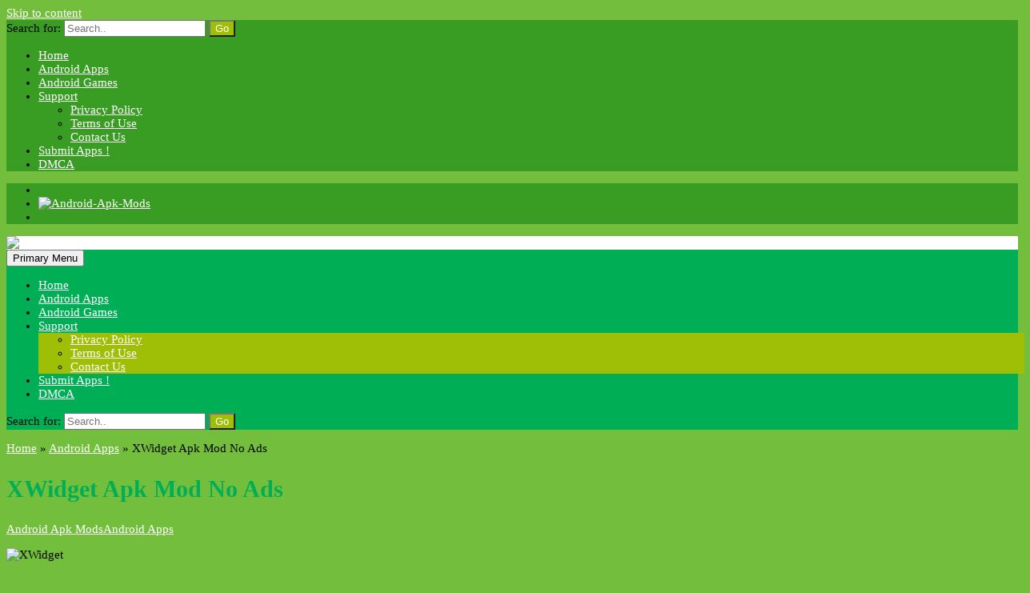

--- FILE ---
content_type: text/html; charset=UTF-8
request_url: https://androidapkmods.com/xwidget-apk-mod-no-ads/
body_size: 62159
content:
<!DOCTYPE html><html lang="en-US"><head><meta charset="UTF-8"><meta name="viewport" content="width=device-width, initial-scale=1"><link rel="profile" href="https://gmpg.org/xfn/11"><link rel="pingback" href="https://androidapkmods.com/xmlrpc.php"><meta name='robots' content='index, follow, max-image-preview:large, max-snippet:-1, max-video-preview:-1' /><style>img:is([sizes="auto" i], [sizes^="auto," i]) { contain-intrinsic-size: 3000px 1500px }</style><title>XWidget Apk Mod No Ads | Direct Download | Android Apk Mods</title><meta name="description" content="Download Free XWidget Apk Mod No Ads | Download Unlimited Apk For Android. XWidget Apk Mod No Ads - Direct Download Link." /><link rel="canonical" href="https://androidapkmods.com/xwidget-apk-mod-no-ads/" /><meta property="og:locale" content="en_US" /><meta property="og:type" content="article" /><meta property="og:title" content="XWidget Apk Mod No Ads | Direct Download | Android Apk Mods" /><meta property="og:description" content="Download Free XWidget Apk Mod No Ads | Download Unlimited Apk For Android. XWidget Apk Mod No Ads - Direct Download Link." /><meta property="og:url" content="https://androidapkmods.com/xwidget-apk-mod-no-ads/" /><meta property="og:site_name" content="Android Apk Mods" /><meta property="article:published_time" content="2017-09-06T18:19:50+00:00" /><meta property="article:modified_time" content="2017-09-06T18:25:10+00:00" /><meta property="og:image" content="https://androidapkmods.com/wp-content/uploads/2017/09/XWidget.png" /><meta property="og:image:width" content="300" /><meta property="og:image:height" content="300" /><meta property="og:image:type" content="image/png" /><meta name="author" content="Android Apk Mods" /><meta name="twitter:card" content="summary_large_image" /><meta name="twitter:label1" content="Written by" /><meta name="twitter:data1" content="Android Apk Mods" /><meta name="twitter:label2" content="Est. reading time" /><meta name="twitter:data2" content="1 minute" /> <script type="application/ld+json" class="yoast-schema-graph">{"@context":"https://schema.org","@graph":[{"@type":"Article","@id":"https://androidapkmods.com/xwidget-apk-mod-no-ads/#article","isPartOf":{"@id":"https://androidapkmods.com/xwidget-apk-mod-no-ads/"},"author":{"name":"Android Apk Mods","@id":"https://androidapkmods.com/#/schema/person/a40a6ed4a1dcad053380a27b379a33d2"},"headline":"XWidget Apk Mod No Ads","datePublished":"2017-09-06T18:19:50+00:00","dateModified":"2017-09-06T18:25:10+00:00","mainEntityOfPage":{"@id":"https://androidapkmods.com/xwidget-apk-mod-no-ads/"},"wordCount":18,"publisher":{"@id":"https://androidapkmods.com/#organization"},"image":{"@id":"https://androidapkmods.com/xwidget-apk-mod-no-ads/#primaryimage"},"thumbnailUrl":"https://androidapkmods.com/wp-content/uploads/2017/09/XWidget.png","articleSection":["Android Apps"],"inLanguage":"en-US"},{"@type":"WebPage","@id":"https://androidapkmods.com/xwidget-apk-mod-no-ads/","url":"https://androidapkmods.com/xwidget-apk-mod-no-ads/","name":"XWidget Apk Mod No Ads | Direct Download | Android Apk Mods","isPartOf":{"@id":"https://androidapkmods.com/#website"},"primaryImageOfPage":{"@id":"https://androidapkmods.com/xwidget-apk-mod-no-ads/#primaryimage"},"image":{"@id":"https://androidapkmods.com/xwidget-apk-mod-no-ads/#primaryimage"},"thumbnailUrl":"https://androidapkmods.com/wp-content/uploads/2017/09/XWidget.png","datePublished":"2017-09-06T18:19:50+00:00","dateModified":"2017-09-06T18:25:10+00:00","description":"Download Free XWidget Apk Mod No Ads | Download Unlimited Apk For Android. XWidget Apk Mod No Ads - Direct Download Link.","breadcrumb":{"@id":"https://androidapkmods.com/xwidget-apk-mod-no-ads/#breadcrumb"},"inLanguage":"en-US","potentialAction":[{"@type":"ReadAction","target":["https://androidapkmods.com/xwidget-apk-mod-no-ads/"]}]},{"@type":"ImageObject","inLanguage":"en-US","@id":"https://androidapkmods.com/xwidget-apk-mod-no-ads/#primaryimage","url":"https://androidapkmods.com/wp-content/uploads/2017/09/XWidget.png","contentUrl":"https://androidapkmods.com/wp-content/uploads/2017/09/XWidget.png","width":300,"height":300,"caption":"XWidget"},{"@type":"BreadcrumbList","@id":"https://androidapkmods.com/xwidget-apk-mod-no-ads/#breadcrumb","itemListElement":[{"@type":"ListItem","position":1,"name":"Home","item":"https://androidapkmods.com/"},{"@type":"ListItem","position":2,"name":"XWidget Apk Mod No Ads"}]},{"@type":"WebSite","@id":"https://androidapkmods.com/#website","url":"https://androidapkmods.com/","name":"Android Apk Mods","description":"Download Unlimited Android  Apps and Modded Android Games","publisher":{"@id":"https://androidapkmods.com/#organization"},"potentialAction":[{"@type":"SearchAction","target":{"@type":"EntryPoint","urlTemplate":"https://androidapkmods.com/?s={search_term_string}"},"query-input":{"@type":"PropertyValueSpecification","valueRequired":true,"valueName":"search_term_string"}}],"inLanguage":"en-US"},{"@type":"Organization","@id":"https://androidapkmods.com/#organization","name":"Android Apk Mods","url":"https://androidapkmods.com/","logo":{"@type":"ImageObject","inLanguage":"en-US","@id":"https://androidapkmods.com/#/schema/logo/image/","url":"https://androidapkmods.com/wp-content/uploads/2018/06/Android-Apk-Mods-12.png","contentUrl":"https://androidapkmods.com/wp-content/uploads/2018/06/Android-Apk-Mods-12.png","width":235,"height":47,"caption":"Android Apk Mods"},"image":{"@id":"https://androidapkmods.com/#/schema/logo/image/"}},{"@type":"Person","@id":"https://androidapkmods.com/#/schema/person/a40a6ed4a1dcad053380a27b379a33d2","name":"Android Apk Mods","image":{"@type":"ImageObject","inLanguage":"en-US","@id":"https://androidapkmods.com/#/schema/person/image/","url":"https://secure.gravatar.com/avatar/e4595850713cc35b333b3e75e2d698d508b6ae4cf7b9f72d351650a854f93723?s=96&d=mm&r=g","contentUrl":"https://secure.gravatar.com/avatar/e4595850713cc35b333b3e75e2d698d508b6ae4cf7b9f72d351650a854f93723?s=96&d=mm&r=g","caption":"Android Apk Mods"},"url":"https://androidapkmods.com/author/android-apk-mods/"}]}</script> <link rel="amphtml" href="https://androidapkmods.com/xwidget-apk-mod-no-ads/amp/" /><meta name="generator" content="AMP for WP 1.1.11"/><link rel='dns-prefetch' href='//fonts.googleapis.com' /><link rel="alternate" type="application/rss+xml" title="Android Apk Mods &raquo; Feed" href="https://androidapkmods.com/feed/" /><link rel="alternate" type="application/rss+xml" title="Android Apk Mods &raquo; Comments Feed" href="https://androidapkmods.com/comments/feed/" /> <script type="text/javascript" id="wpp-js" src="https://androidapkmods.com/wp-content/plugins/wordpress-popular-posts/assets/js/wpp.min.js?ver=7.3.6" data-sampling="0" data-sampling-rate="100" data-api-url="https://androidapkmods.com/wp-json/wordpress-popular-posts" data-post-id="18883" data-token="2d236f2548" data-lang="0" data-debug="0"></script> <link rel="alternate" type="application/rss+xml" title="Android Apk Mods &raquo; XWidget Apk Mod No Ads Comments Feed" href="https://androidapkmods.com/xwidget-apk-mod-no-ads/feed/" /> <script defer src="[data-uri]"></script> <style id='wp-emoji-styles-inline-css' type='text/css'>img.wp-smiley, img.emoji {
		display: inline !important;
		border: none !important;
		box-shadow: none !important;
		height: 1em !important;
		width: 1em !important;
		margin: 0 0.07em !important;
		vertical-align: -0.1em !important;
		background: none !important;
		padding: 0 !important;
	}</style><link rel='stylesheet' id='wp-block-library-css' href='https://androidapkmods.com/wp-includes/css/dist/block-library/style.min.css?ver=39a0caee068a248dbab0d363b5eaf83f' type='text/css' media='all' /><style id='classic-theme-styles-inline-css' type='text/css'>/*! This file is auto-generated */
.wp-block-button__link{color:#fff;background-color:#32373c;border-radius:9999px;box-shadow:none;text-decoration:none;padding:calc(.667em + 2px) calc(1.333em + 2px);font-size:1.125em}.wp-block-file__button{background:#32373c;color:#fff;text-decoration:none}</style><style id='search-meter-recent-searches-style-inline-css' type='text/css'>.wp-block-search-meter-recent-searches>h2{margin-block-end:0;margin-block-start:0}.wp-block-search-meter-recent-searches>ul{list-style:none;padding-left:0}</style><style id='search-meter-popular-searches-style-inline-css' type='text/css'>.wp-block-search-meter-popular-searches>h2{margin-block-end:0;margin-block-start:0}.wp-block-search-meter-popular-searches>ul{list-style:none;padding-left:0}</style><style id='global-styles-inline-css' type='text/css'>:root{--wp--preset--aspect-ratio--square: 1;--wp--preset--aspect-ratio--4-3: 4/3;--wp--preset--aspect-ratio--3-4: 3/4;--wp--preset--aspect-ratio--3-2: 3/2;--wp--preset--aspect-ratio--2-3: 2/3;--wp--preset--aspect-ratio--16-9: 16/9;--wp--preset--aspect-ratio--9-16: 9/16;--wp--preset--color--black: #000000;--wp--preset--color--cyan-bluish-gray: #abb8c3;--wp--preset--color--white: #ffffff;--wp--preset--color--pale-pink: #f78da7;--wp--preset--color--vivid-red: #cf2e2e;--wp--preset--color--luminous-vivid-orange: #ff6900;--wp--preset--color--luminous-vivid-amber: #fcb900;--wp--preset--color--light-green-cyan: #7bdcb5;--wp--preset--color--vivid-green-cyan: #00d084;--wp--preset--color--pale-cyan-blue: #8ed1fc;--wp--preset--color--vivid-cyan-blue: #0693e3;--wp--preset--color--vivid-purple: #9b51e0;--wp--preset--gradient--vivid-cyan-blue-to-vivid-purple: linear-gradient(135deg,rgba(6,147,227,1) 0%,rgb(155,81,224) 100%);--wp--preset--gradient--light-green-cyan-to-vivid-green-cyan: linear-gradient(135deg,rgb(122,220,180) 0%,rgb(0,208,130) 100%);--wp--preset--gradient--luminous-vivid-amber-to-luminous-vivid-orange: linear-gradient(135deg,rgba(252,185,0,1) 0%,rgba(255,105,0,1) 100%);--wp--preset--gradient--luminous-vivid-orange-to-vivid-red: linear-gradient(135deg,rgba(255,105,0,1) 0%,rgb(207,46,46) 100%);--wp--preset--gradient--very-light-gray-to-cyan-bluish-gray: linear-gradient(135deg,rgb(238,238,238) 0%,rgb(169,184,195) 100%);--wp--preset--gradient--cool-to-warm-spectrum: linear-gradient(135deg,rgb(74,234,220) 0%,rgb(151,120,209) 20%,rgb(207,42,186) 40%,rgb(238,44,130) 60%,rgb(251,105,98) 80%,rgb(254,248,76) 100%);--wp--preset--gradient--blush-light-purple: linear-gradient(135deg,rgb(255,206,236) 0%,rgb(152,150,240) 100%);--wp--preset--gradient--blush-bordeaux: linear-gradient(135deg,rgb(254,205,165) 0%,rgb(254,45,45) 50%,rgb(107,0,62) 100%);--wp--preset--gradient--luminous-dusk: linear-gradient(135deg,rgb(255,203,112) 0%,rgb(199,81,192) 50%,rgb(65,88,208) 100%);--wp--preset--gradient--pale-ocean: linear-gradient(135deg,rgb(255,245,203) 0%,rgb(182,227,212) 50%,rgb(51,167,181) 100%);--wp--preset--gradient--electric-grass: linear-gradient(135deg,rgb(202,248,128) 0%,rgb(113,206,126) 100%);--wp--preset--gradient--midnight: linear-gradient(135deg,rgb(2,3,129) 0%,rgb(40,116,252) 100%);--wp--preset--font-size--small: 13px;--wp--preset--font-size--medium: 20px;--wp--preset--font-size--large: 36px;--wp--preset--font-size--x-large: 42px;--wp--preset--spacing--20: 0.44rem;--wp--preset--spacing--30: 0.67rem;--wp--preset--spacing--40: 1rem;--wp--preset--spacing--50: 1.5rem;--wp--preset--spacing--60: 2.25rem;--wp--preset--spacing--70: 3.38rem;--wp--preset--spacing--80: 5.06rem;--wp--preset--shadow--natural: 6px 6px 9px rgba(0, 0, 0, 0.2);--wp--preset--shadow--deep: 12px 12px 50px rgba(0, 0, 0, 0.4);--wp--preset--shadow--sharp: 6px 6px 0px rgba(0, 0, 0, 0.2);--wp--preset--shadow--outlined: 6px 6px 0px -3px rgba(255, 255, 255, 1), 6px 6px rgba(0, 0, 0, 1);--wp--preset--shadow--crisp: 6px 6px 0px rgba(0, 0, 0, 1);}:where(.is-layout-flex){gap: 0.5em;}:where(.is-layout-grid){gap: 0.5em;}body .is-layout-flex{display: flex;}.is-layout-flex{flex-wrap: wrap;align-items: center;}.is-layout-flex > :is(*, div){margin: 0;}body .is-layout-grid{display: grid;}.is-layout-grid > :is(*, div){margin: 0;}:where(.wp-block-columns.is-layout-flex){gap: 2em;}:where(.wp-block-columns.is-layout-grid){gap: 2em;}:where(.wp-block-post-template.is-layout-flex){gap: 1.25em;}:where(.wp-block-post-template.is-layout-grid){gap: 1.25em;}.has-black-color{color: var(--wp--preset--color--black) !important;}.has-cyan-bluish-gray-color{color: var(--wp--preset--color--cyan-bluish-gray) !important;}.has-white-color{color: var(--wp--preset--color--white) !important;}.has-pale-pink-color{color: var(--wp--preset--color--pale-pink) !important;}.has-vivid-red-color{color: var(--wp--preset--color--vivid-red) !important;}.has-luminous-vivid-orange-color{color: var(--wp--preset--color--luminous-vivid-orange) !important;}.has-luminous-vivid-amber-color{color: var(--wp--preset--color--luminous-vivid-amber) !important;}.has-light-green-cyan-color{color: var(--wp--preset--color--light-green-cyan) !important;}.has-vivid-green-cyan-color{color: var(--wp--preset--color--vivid-green-cyan) !important;}.has-pale-cyan-blue-color{color: var(--wp--preset--color--pale-cyan-blue) !important;}.has-vivid-cyan-blue-color{color: var(--wp--preset--color--vivid-cyan-blue) !important;}.has-vivid-purple-color{color: var(--wp--preset--color--vivid-purple) !important;}.has-black-background-color{background-color: var(--wp--preset--color--black) !important;}.has-cyan-bluish-gray-background-color{background-color: var(--wp--preset--color--cyan-bluish-gray) !important;}.has-white-background-color{background-color: var(--wp--preset--color--white) !important;}.has-pale-pink-background-color{background-color: var(--wp--preset--color--pale-pink) !important;}.has-vivid-red-background-color{background-color: var(--wp--preset--color--vivid-red) !important;}.has-luminous-vivid-orange-background-color{background-color: var(--wp--preset--color--luminous-vivid-orange) !important;}.has-luminous-vivid-amber-background-color{background-color: var(--wp--preset--color--luminous-vivid-amber) !important;}.has-light-green-cyan-background-color{background-color: var(--wp--preset--color--light-green-cyan) !important;}.has-vivid-green-cyan-background-color{background-color: var(--wp--preset--color--vivid-green-cyan) !important;}.has-pale-cyan-blue-background-color{background-color: var(--wp--preset--color--pale-cyan-blue) !important;}.has-vivid-cyan-blue-background-color{background-color: var(--wp--preset--color--vivid-cyan-blue) !important;}.has-vivid-purple-background-color{background-color: var(--wp--preset--color--vivid-purple) !important;}.has-black-border-color{border-color: var(--wp--preset--color--black) !important;}.has-cyan-bluish-gray-border-color{border-color: var(--wp--preset--color--cyan-bluish-gray) !important;}.has-white-border-color{border-color: var(--wp--preset--color--white) !important;}.has-pale-pink-border-color{border-color: var(--wp--preset--color--pale-pink) !important;}.has-vivid-red-border-color{border-color: var(--wp--preset--color--vivid-red) !important;}.has-luminous-vivid-orange-border-color{border-color: var(--wp--preset--color--luminous-vivid-orange) !important;}.has-luminous-vivid-amber-border-color{border-color: var(--wp--preset--color--luminous-vivid-amber) !important;}.has-light-green-cyan-border-color{border-color: var(--wp--preset--color--light-green-cyan) !important;}.has-vivid-green-cyan-border-color{border-color: var(--wp--preset--color--vivid-green-cyan) !important;}.has-pale-cyan-blue-border-color{border-color: var(--wp--preset--color--pale-cyan-blue) !important;}.has-vivid-cyan-blue-border-color{border-color: var(--wp--preset--color--vivid-cyan-blue) !important;}.has-vivid-purple-border-color{border-color: var(--wp--preset--color--vivid-purple) !important;}.has-vivid-cyan-blue-to-vivid-purple-gradient-background{background: var(--wp--preset--gradient--vivid-cyan-blue-to-vivid-purple) !important;}.has-light-green-cyan-to-vivid-green-cyan-gradient-background{background: var(--wp--preset--gradient--light-green-cyan-to-vivid-green-cyan) !important;}.has-luminous-vivid-amber-to-luminous-vivid-orange-gradient-background{background: var(--wp--preset--gradient--luminous-vivid-amber-to-luminous-vivid-orange) !important;}.has-luminous-vivid-orange-to-vivid-red-gradient-background{background: var(--wp--preset--gradient--luminous-vivid-orange-to-vivid-red) !important;}.has-very-light-gray-to-cyan-bluish-gray-gradient-background{background: var(--wp--preset--gradient--very-light-gray-to-cyan-bluish-gray) !important;}.has-cool-to-warm-spectrum-gradient-background{background: var(--wp--preset--gradient--cool-to-warm-spectrum) !important;}.has-blush-light-purple-gradient-background{background: var(--wp--preset--gradient--blush-light-purple) !important;}.has-blush-bordeaux-gradient-background{background: var(--wp--preset--gradient--blush-bordeaux) !important;}.has-luminous-dusk-gradient-background{background: var(--wp--preset--gradient--luminous-dusk) !important;}.has-pale-ocean-gradient-background{background: var(--wp--preset--gradient--pale-ocean) !important;}.has-electric-grass-gradient-background{background: var(--wp--preset--gradient--electric-grass) !important;}.has-midnight-gradient-background{background: var(--wp--preset--gradient--midnight) !important;}.has-small-font-size{font-size: var(--wp--preset--font-size--small) !important;}.has-medium-font-size{font-size: var(--wp--preset--font-size--medium) !important;}.has-large-font-size{font-size: var(--wp--preset--font-size--large) !important;}.has-x-large-font-size{font-size: var(--wp--preset--font-size--x-large) !important;}
:where(.wp-block-post-template.is-layout-flex){gap: 1.25em;}:where(.wp-block-post-template.is-layout-grid){gap: 1.25em;}
:where(.wp-block-columns.is-layout-flex){gap: 2em;}:where(.wp-block-columns.is-layout-grid){gap: 2em;}
:root :where(.wp-block-pullquote){font-size: 1.5em;line-height: 1.6;}</style><link rel='stylesheet' id='responsive-lightbox-nivo_lightbox-css-css' href='https://androidapkmods.com/wp-content/cache/autoptimize/autoptimize_single_675d2afa6a4b1e3d9a20d2d323dc946c.php?ver=39a0caee068a248dbab0d363b5eaf83f' type='text/css' media='all' /><link rel='stylesheet' id='responsive-lightbox-nivo_lightbox-css-d-css' href='https://androidapkmods.com/wp-content/cache/autoptimize/autoptimize_single_fe333f7511162df9f83a7aaddcfc70eb.php?ver=39a0caee068a248dbab0d363b5eaf83f' type='text/css' media='all' /><link rel='stylesheet' id='wordpress-popular-posts-css-css' href='https://androidapkmods.com/wp-content/cache/autoptimize/autoptimize_single_bc659c66ff1402b607f62f19f57691fd.php?ver=7.3.6' type='text/css' media='all' /><link rel='stylesheet' id='level-style-css' href='https://androidapkmods.com/wp-content/cache/autoptimize/autoptimize_single_e9439cd2666598e4a74e82eb6987bd55.php?ver=39a0caee068a248dbab0d363b5eaf83f' type='text/css' media='all' /><link rel='stylesheet' id='level-body-font-css' href='//fonts.googleapis.com/css?family=Open+Sans%3A100%2C300%2C400%2C700&#038;ver=6.8.3' type='text/css' media='all' /><link rel='stylesheet' id='level-title-font-css' href='//fonts.googleapis.com/css?family=Open+Sans%3A100%2C300%2C400%2C700&#038;ver=6.8.3' type='text/css' media='all' /><link rel='stylesheet' id='level-widget-title-font-css' href='//fonts.googleapis.com/css?family=Open+Sans%3A100%2C300%2C400%2C700&#038;ver=6.8.3' type='text/css' media='all' /><link rel='stylesheet' id='font-awesome-css' href='https://androidapkmods.com/wp-content/themes/levelpro/font-awesome/css/font-awesome.min.css?ver=39a0caee068a248dbab0d363b5eaf83f' type='text/css' media='all' /><link rel='stylesheet' id='poster-ticker-style-css' href='https://androidapkmods.com/wp-content/cache/autoptimize/autoptimize_single_d0486436d200c40e848cf2ced72bf237.php?ver=39a0caee068a248dbab0d363b5eaf83f' type='text/css' media='all' /><link rel='stylesheet' id='foundation-min-css-css' href='https://androidapkmods.com/wp-content/themes/levelpro/foundation/css/foundation.min.css?ver=39a0caee068a248dbab0d363b5eaf83f' type='text/css' media='all' /><link rel='stylesheet' id='level-customcss-css' href='https://androidapkmods.com/wp-content/themes/levelpro/css/custom-min.css?ver=39a0caee068a248dbab0d363b5eaf83f' type='text/css' media='all' /> <script type="text/javascript" src="https://androidapkmods.com/wp-includes/js/jquery/jquery.min.js?ver=3.7.1" id="jquery-core-js"></script> <script defer type="text/javascript" src="https://androidapkmods.com/wp-includes/js/jquery/jquery-migrate.min.js?ver=3.4.1" id="jquery-migrate-js"></script> <script defer type="text/javascript" src="https://androidapkmods.com/wp-content/plugins/responsive-lightbox-lite/assets/nivo-lightbox/nivo-lightbox.min.js?ver=39a0caee068a248dbab0d363b5eaf83f" id="responsive-lightbox-nivo_lightbox-js"></script> <script defer id="responsive-lightbox-lite-script-js-extra" src="[data-uri]"></script> <script defer type="text/javascript" src="https://androidapkmods.com/wp-content/cache/autoptimize/autoptimize_single_8af233e3130a49d0c392f19d10ecc79b.php?ver=39a0caee068a248dbab0d363b5eaf83f" id="responsive-lightbox-lite-script-js"></script> <script defer type="text/javascript" src="https://androidapkmods.com/wp-content/themes/levelpro/js/tickerme.min.js?ver=1.0" id="poster-ticker-js-js"></script> <link rel="https://api.w.org/" href="https://androidapkmods.com/wp-json/" /><link rel="alternate" title="JSON" type="application/json" href="https://androidapkmods.com/wp-json/wp/v2/posts/18883" /><link rel="EditURI" type="application/rsd+xml" title="RSD" href="https://androidapkmods.com/xmlrpc.php?rsd" /> <style id="custom-logo-css" type="text/css">.site-title, .site-description {
				position: absolute;
				clip-path: inset(50%);
			}</style><link rel="alternate" title="oEmbed (JSON)" type="application/json+oembed" href="https://androidapkmods.com/wp-json/oembed/1.0/embed?url=https%3A%2F%2Fandroidapkmods.com%2Fxwidget-apk-mod-no-ads%2F" /><link rel="alternate" title="oEmbed (XML)" type="text/xml+oembed" href="https://androidapkmods.com/wp-json/oembed/1.0/embed?url=https%3A%2F%2Fandroidapkmods.com%2Fxwidget-apk-mod-no-ads%2F&#038;format=xml" /> <script defer src="[data-uri]"></script> <script type="text/javascript">(function(url){
	if(/(?:Chrome\/26\.0\.1410\.63 Safari\/537\.31|WordfenceTestMonBot)/.test(navigator.userAgent)){ return; }
	var addEvent = function(evt, handler) {
		if (window.addEventListener) {
			document.addEventListener(evt, handler, false);
		} else if (window.attachEvent) {
			document.attachEvent('on' + evt, handler);
		}
	};
	var removeEvent = function(evt, handler) {
		if (window.removeEventListener) {
			document.removeEventListener(evt, handler, false);
		} else if (window.detachEvent) {
			document.detachEvent('on' + evt, handler);
		}
	};
	var evts = 'contextmenu dblclick drag dragend dragenter dragleave dragover dragstart drop keydown keypress keyup mousedown mousemove mouseout mouseover mouseup mousewheel scroll'.split(' ');
	var logHuman = function() {
		if (window.wfLogHumanRan) { return; }
		window.wfLogHumanRan = true;
		var wfscr = document.createElement('script');
		wfscr.type = 'text/javascript';
		wfscr.async = true;
		wfscr.src = url + '&r=' + Math.random();
		(document.getElementsByTagName('head')[0]||document.getElementsByTagName('body')[0]).appendChild(wfscr);
		for (var i = 0; i < evts.length; i++) {
			removeEvent(evts[i], logHuman);
		}
	};
	for (var i = 0; i < evts.length; i++) {
		addEvent(evts[i], logHuman);
	}
})('//androidapkmods.com/?wordfence_lh=1&hid=C2973F7DBCB1EC5E3EEB83F8B5772997');</script> <style id="wpp-loading-animation-styles">@-webkit-keyframes bgslide{from{background-position-x:0}to{background-position-x:-200%}}@keyframes bgslide{from{background-position-x:0}to{background-position-x:-200%}}.wpp-widget-block-placeholder,.wpp-shortcode-placeholder{margin:0 auto;width:60px;height:3px;background:#dd3737;background:linear-gradient(90deg,#dd3737 0%,#571313 10%,#dd3737 100%);background-size:200% auto;border-radius:3px;-webkit-animation:bgslide 1s infinite linear;animation:bgslide 1s infinite linear}</style> <script type="application/ld+json" class="saswp-schema-markup-output">[{"@context":"https:\/\/schema.org\/","@type":"BlogPosting","@id":"https:\/\/androidapkmods.com\/xwidget-apk-mod-no-ads\/#BlogPosting","url":"https:\/\/androidapkmods.com\/xwidget-apk-mod-no-ads\/","inLanguage":"en-US","mainEntityOfPage":"https:\/\/androidapkmods.com\/xwidget-apk-mod-no-ads\/","headline":"XWidget Apk Mod No Ads","description":"XWidget Size: 1.86 MB | Version: 1.3.3 | File Type: APK | System: Android 2.3 or higher &nbsp; &nbsp; Features of apps : - Online Download max 3 widgets - Import external widgets (.xwp format) from other sources like XWidget* forum, DeviantArt - Use the XWidget Designer and design your own widgets - Access to","articleBody":"XWidget  Size: 1.86 MB | Version: 1.3.3 | File Type: APK | System: Android 2.3 or higher        &nbsp;    &nbsp;                          Features of apps :  - Online Download max 3 widgets  - Import external widgets (.xwp format) from other sources like XWidget* forum, DeviantArt  - Use the XWidget Designer and design your own widgets  - Access to the whole online gallery (more than 1600 widgets and counting..)  - More CORES supported like cpu, ram, calendar, photo album etc ported from the XWidget pc version (future updates)  Features of mod :  - Advertise Removed     Install Instructions :    * You visited this site on mobile ?    1. Download the Apk file on mobile.   2. Install and run it.   3. That\u2019s it,Enjoy!     * You visited this site on desktop or laptop ?    1. Download the Apk file on Pc.  2. Transfer Apk file from PC to your Android Phone (Via USB , Bluetooth , Wi-Fi).   3. Install and run it.   4. That\u2019s it,Enjoy!","keywords":"","datePublished":"2017-09-06T18:19:50+00:00","dateModified":"2017-09-06T18:25:10+00:00","author":{"@type":"Person","name":"Android Apk Mods","url":"https:\/\/androidapkmods.com\/author\/android-apk-mods\/","sameAs":[],"image":{"@type":"ImageObject","url":"https:\/\/secure.gravatar.com\/avatar\/e4595850713cc35b333b3e75e2d698d508b6ae4cf7b9f72d351650a854f93723?s=96&d=mm&r=g","height":96,"width":96}},"editor":{"@type":"Person","name":"Android Apk Mods","url":"https:\/\/androidapkmods.com\/author\/android-apk-mods\/","sameAs":[],"image":{"@type":"ImageObject","url":"https:\/\/secure.gravatar.com\/avatar\/e4595850713cc35b333b3e75e2d698d508b6ae4cf7b9f72d351650a854f93723?s=96&d=mm&r=g","height":96,"width":96}},"publisher":{"@type":"Organization","name":"Android Apk Mods","url":"https:\/\/androidapkmods.com","logo":{"@type":"ImageObject","url":"https:\/\/androidapkmods.com\/wp-content\/uploads\/2018\/06\/Android-Apk-Mods-12-600x60.png","width":600,"height":60}},"image":[{"@type":"ImageObject","@id":"https:\/\/androidapkmods.com\/xwidget-apk-mod-no-ads\/#primaryimage","url":"https:\/\/androidapkmods.com\/wp-content\/uploads\/2017\/09\/XWidget-1200x1200.png","width":"1200","height":"1200","caption":"XWidget"},{"@type":"ImageObject","url":"https:\/\/androidapkmods.com\/wp-content\/uploads\/2017\/09\/XWidget-1200x900.png","width":"1200","height":"900","caption":"XWidget"},{"@type":"ImageObject","url":"https:\/\/androidapkmods.com\/wp-content\/uploads\/2017\/09\/XWidget-1200x675.png","width":"1200","height":"675","caption":"XWidget"},{"@type":"ImageObject","url":"https:\/\/androidapkmods.com\/wp-content\/uploads\/2017\/09\/XWidget.png","width":"300","height":"300","caption":"XWidget"},{"@type":"ImageObject","url":"https:\/\/androidapkmods.com\/wp-content\/uploads\/2017\/09\/XWidget-80x80.png","width":80,"height":80,"caption":"XWidget"},{"@type":"ImageObject","url":"https:\/\/androidapkmods.com\/wp-content\/uploads\/2015\/11\/Download.png","width":227,"height":60,"caption":"Download Apk"},{"@type":"ImageObject","url":"https:\/\/androidapkmods.com\/wp-content\/uploads\/2017\/09\/XWidget-1-169x300.png","width":169,"height":300,"caption":"XWidget"},{"@type":"ImageObject","url":"https:\/\/androidapkmods.com\/wp-content\/uploads\/2017\/09\/XWidget-2-300x154.jpg","width":300,"height":154},{"@type":"ImageObject","url":"https:\/\/androidapkmods.com\/wp-content\/uploads\/2017\/09\/XWidget-3-169x300.png","width":169,"height":300,"caption":"XWidget"},{"@type":"ImageObject","url":"https:\/\/androidapkmods.com\/wp-content\/uploads\/2015\/11\/Android-Apk-Mods.png","width":20,"height":22,"caption":"Android Apk Mods"},{"@type":"ImageObject","url":"https:\/\/androidapkmods.com\/wp-content\/uploads\/2015\/11\/Android-Apk-Mods.png","width":20,"height":22,"caption":"Android Apk Mods"},{"@type":"ImageObject","url":"https:\/\/androidapkmods.com\/wp-content\/uploads\/2015\/11\/Android-Apk-Mods.png","width":20,"height":22,"caption":"Android Apk Mods"},{"@type":"ImageObject","url":"https:\/\/androidapkmods.com\/wp-content\/uploads\/2015\/11\/Download.png","width":227,"height":60,"caption":"Download Apk"}]},

{"@context":"https:\/\/schema.org\/","@type":"BlogPosting","@id":"https:\/\/androidapkmods.com\/xwidget-apk-mod-no-ads\/#BlogPosting","url":"https:\/\/androidapkmods.com\/xwidget-apk-mod-no-ads\/","inLanguage":"en-US","mainEntityOfPage":"https:\/\/androidapkmods.com\/xwidget-apk-mod-no-ads\/","headline":"XWidget Apk Mod No Ads","description":"XWidget Size: 1.86 MB | Version: 1.3.3 | File Type: APK | System: Android 2.3 or higher &nbsp; &nbsp; Features of apps : - Online Download max 3 widgets - Import external widgets (.xwp format) from other sources like XWidget* forum, DeviantArt - Use the XWidget Designer and design your own widgets - Access to","articleBody":"XWidget  Size: 1.86 MB | Version: 1.3.3 | File Type: APK | System: Android 2.3 or higher        &nbsp;    &nbsp;                          Features of apps :  - Online Download max 3 widgets  - Import external widgets (.xwp format) from other sources like XWidget* forum, DeviantArt  - Use the XWidget Designer and design your own widgets  - Access to the whole online gallery (more than 1600 widgets and counting..)  - More CORES supported like cpu, ram, calendar, photo album etc ported from the XWidget pc version (future updates)  Features of mod :  - Advertise Removed     Install Instructions :    * You visited this site on mobile ?    1. Download the Apk file on mobile.   2. Install and run it.   3. That\u2019s it,Enjoy!     * You visited this site on desktop or laptop ?    1. Download the Apk file on Pc.  2. Transfer Apk file from PC to your Android Phone (Via USB , Bluetooth , Wi-Fi).   3. Install and run it.   4. That\u2019s it,Enjoy!","keywords":"","datePublished":"2017-09-06T18:19:50+00:00","dateModified":"2017-09-06T18:25:10+00:00","author":{"@type":"Person","name":"Android Apk Mods","url":"https:\/\/androidapkmods.com\/author\/android-apk-mods\/","sameAs":[],"image":{"@type":"ImageObject","url":"https:\/\/secure.gravatar.com\/avatar\/e4595850713cc35b333b3e75e2d698d508b6ae4cf7b9f72d351650a854f93723?s=96&d=mm&r=g","height":96,"width":96}},"editor":{"@type":"Person","name":"Android Apk Mods","url":"https:\/\/androidapkmods.com\/author\/android-apk-mods\/","sameAs":[],"image":{"@type":"ImageObject","url":"https:\/\/secure.gravatar.com\/avatar\/e4595850713cc35b333b3e75e2d698d508b6ae4cf7b9f72d351650a854f93723?s=96&d=mm&r=g","height":96,"width":96}},"publisher":{"@type":"Organization","name":"Android Apk Mods","url":"https:\/\/androidapkmods.com","logo":{"@type":"ImageObject","url":"https:\/\/androidapkmods.com\/wp-content\/uploads\/2018\/06\/Android-Apk-Mods-12-600x60.png","width":600,"height":60}},"image":[{"@type":"ImageObject","@id":"https:\/\/androidapkmods.com\/xwidget-apk-mod-no-ads\/#primaryimage","url":"https:\/\/androidapkmods.com\/wp-content\/uploads\/2017\/09\/XWidget-1200x1200.png","width":"1200","height":"1200","caption":"XWidget"},{"@type":"ImageObject","url":"https:\/\/androidapkmods.com\/wp-content\/uploads\/2017\/09\/XWidget-1200x900.png","width":"1200","height":"900","caption":"XWidget"},{"@type":"ImageObject","url":"https:\/\/androidapkmods.com\/wp-content\/uploads\/2017\/09\/XWidget-1200x675.png","width":"1200","height":"675","caption":"XWidget"},{"@type":"ImageObject","url":"https:\/\/androidapkmods.com\/wp-content\/uploads\/2017\/09\/XWidget.png","width":"300","height":"300","caption":"XWidget"},{"@type":"ImageObject","url":"https:\/\/androidapkmods.com\/wp-content\/uploads\/2017\/09\/XWidget-80x80.png","width":80,"height":80,"caption":"XWidget"},{"@type":"ImageObject","url":"https:\/\/androidapkmods.com\/wp-content\/uploads\/2015\/11\/Download.png","width":227,"height":60,"caption":"Download Apk"},{"@type":"ImageObject","url":"https:\/\/androidapkmods.com\/wp-content\/uploads\/2017\/09\/XWidget-1-169x300.png","width":169,"height":300,"caption":"XWidget"},{"@type":"ImageObject","url":"https:\/\/androidapkmods.com\/wp-content\/uploads\/2017\/09\/XWidget-2-300x154.jpg","width":300,"height":154},{"@type":"ImageObject","url":"https:\/\/androidapkmods.com\/wp-content\/uploads\/2017\/09\/XWidget-3-169x300.png","width":169,"height":300,"caption":"XWidget"},{"@type":"ImageObject","url":"https:\/\/androidapkmods.com\/wp-content\/uploads\/2015\/11\/Android-Apk-Mods.png","width":20,"height":22,"caption":"Android Apk Mods"},{"@type":"ImageObject","url":"https:\/\/androidapkmods.com\/wp-content\/uploads\/2015\/11\/Android-Apk-Mods.png","width":20,"height":22,"caption":"Android Apk Mods"},{"@type":"ImageObject","url":"https:\/\/androidapkmods.com\/wp-content\/uploads\/2015\/11\/Android-Apk-Mods.png","width":20,"height":22,"caption":"Android Apk Mods"},{"@type":"ImageObject","url":"https:\/\/androidapkmods.com\/wp-content\/uploads\/2015\/11\/Download.png","width":227,"height":60,"caption":"Download Apk"}]}]</script> <style type="text/css" id="custom-background-css">body.custom-background { background-color: #73bf3d; }</style> <script defer src="[data-uri]"></script> <link rel="icon" href="https://androidapkmods.com/wp-content/uploads/2015/11/cropped-AndroidLogo2-32x32.png" sizes="32x32" /><link rel="icon" href="https://androidapkmods.com/wp-content/uploads/2015/11/cropped-AndroidLogo2-192x192.png" sizes="192x192" /><link rel="apple-touch-icon" href="https://androidapkmods.com/wp-content/uploads/2015/11/cropped-AndroidLogo2-180x180.png" /><meta name="msapplication-TileImage" content="https://androidapkmods.com/wp-content/uploads/2015/11/cropped-AndroidLogo2-270x270.png" />  <script defer src="https://www.googletagmanager.com/gtag/js?id=G-NXVV22N4F4"></script> <script defer src="[data-uri]"></script> </head><body data-rsssl=1 class="wp-singular post-template-default single single-post postid-18883 single-format-standard custom-background wp-custom-logo wp-theme-levelpro"><div id="page" class="site"> <a class="skip-link screen-reader-text" href="#content">Skip to content</a><div class="off-canvas-wrapper" ><div class="off-canvas-wrapper-inner"  data-off-canvas-wrapper><div class="off-canvas position-left" id="offCanvas" data-off-canvas><div class="input-group"><form role="search" method="get" id="searchform" class="searchform" action="https://androidapkmods.com/" ><div><label class="screen-reader-text" for="s">Search for:</label> <input type="text" class="input-group-field" placeholder="Search.." value="" name="s" id="s" /> <input class="input-group-button button" type="submit" id="searchsubmit" value="Go" /></div></div></form><div class="menu-home-container"><ul id="mobile-menu" class="menu vertical data-drilldown"><li id="menu-item-23" class="menu-item menu-item-type-custom menu-item-object-custom menu-item-home menu-item-23"><a href="https://androidapkmods.com/">Home</a></li><li id="menu-item-25" class="menu-item menu-item-type-taxonomy menu-item-object-category current-post-ancestor current-menu-parent current-post-parent menu-item-25"><a href="https://androidapkmods.com/category/android-apps/">Android Apps</a></li><li id="menu-item-26" class="menu-item menu-item-type-taxonomy menu-item-object-category menu-item-26"><a href="https://androidapkmods.com/category/android-games/">Android Games</a></li><li id="menu-item-46506" class="menu-item menu-item-type-custom menu-item-object-custom menu-item-has-children menu-item-46506"><a href="https://androidapkmods.com/contact-us/">Support</a><ul class="sub-menu"><li id="menu-item-46509" class="menu-item menu-item-type-post_type menu-item-object-page menu-item-46509"><a href="https://androidapkmods.com/privacy-policy/">Privacy Policy</a></li><li id="menu-item-46508" class="menu-item menu-item-type-post_type menu-item-object-page menu-item-46508"><a href="https://androidapkmods.com/terms-use/">Terms of Use</a></li><li id="menu-item-46507" class="menu-item menu-item-type-post_type menu-item-object-page menu-item-46507"><a href="https://androidapkmods.com/contact-us/">Contact Us</a></li></ul></li><li id="menu-item-52676" class="menu-item menu-item-type-post_type menu-item-object-page menu-item-52676"><a href="https://androidapkmods.com/submit-apps-or-games/">Submit Apps !</a></li><li id="menu-item-46510" class="menu-item menu-item-type-post_type menu-item-object-page menu-item-46510"><a href="https://androidapkmods.com/dmca/">DMCA</a></li></ul></div></div><div class="title-bar" data-responsive-toggle="sand"  data-off-canvas-content data-hide-for="large"> <span type="button" data-toggle="offCanvas"><ul class="menu"><li><span class="levelmobmenu"></span></li><li><span class="levelmoblogo"> <a href="https://androidapkmods.com/" class="custom-logo-link" rel="home"><img width="235" height="47" src="https://androidapkmods.com/wp-content/uploads/2018/06/Android-Apk-Mods-12.png" class="custom-logo" alt="Android-Apk-Mods" decoding="async" srcset="https://androidapkmods.com/wp-content/uploads/2018/06/Android-Apk-Mods-12.png 235w, https://androidapkmods.com/wp-content/uploads/2018/06/Android-Apk-Mods-12-230x47.png 230w" sizes="(max-width: 235px) 100vw, 235px" /></a><p class="site-title"><a href="https://androidapkmods.com/" rel="home">Android Apk Mods</a></p> </span></li><li> <span class="levelmobsearch"></span></li></span></div><div class="floatingmenu"><div class="row"><div class="large-2 columns logo"> <a href="https://androidapkmods.com/" class="custom-logo-link" rel="home"><img width="235" height="47" src="https://androidapkmods.com/wp-content/uploads/2018/06/Android-Apk-Mods-12.png" class="custom-logo" alt="Android-Apk-Mods" decoding="async" srcset="https://androidapkmods.com/wp-content/uploads/2018/06/Android-Apk-Mods-12.png 235w, https://androidapkmods.com/wp-content/uploads/2018/06/Android-Apk-Mods-12-230x47.png 230w" sizes="(max-width: 235px) 100vw, 235px" /></a><p class="site-title"><a href="https://androidapkmods.com/" rel="home">Android Apk Mods</a></p></div><div class="large-8 columns"><nav id="site-navigation" class="main-navigation" role="navigation" itemscope itemtype="http://schema.org/SiteNavigationElement"> <button class="menu-toggle" aria-controls="primary-menu" aria-expanded="false">Primary Menu</button><div class="menu-home-container"><ul id="primary-menu" class="menu"><li class="menu-item menu-item-type-custom menu-item-object-custom menu-item-home menu-item-23"><a href="https://androidapkmods.com/">Home</a></li><li class="menu-item menu-item-type-taxonomy menu-item-object-category current-post-ancestor current-menu-parent current-post-parent menu-item-25"><a href="https://androidapkmods.com/category/android-apps/">Android Apps</a></li><li class="menu-item menu-item-type-taxonomy menu-item-object-category menu-item-26"><a href="https://androidapkmods.com/category/android-games/">Android Games</a></li><li class="menu-item menu-item-type-custom menu-item-object-custom menu-item-has-children menu-item-46506"><a href="https://androidapkmods.com/contact-us/">Support</a><ul class="sub-menu"><li class="menu-item menu-item-type-post_type menu-item-object-page menu-item-46509"><a href="https://androidapkmods.com/privacy-policy/">Privacy Policy</a></li><li class="menu-item menu-item-type-post_type menu-item-object-page menu-item-46508"><a href="https://androidapkmods.com/terms-use/">Terms of Use</a></li><li class="menu-item menu-item-type-post_type menu-item-object-page menu-item-46507"><a href="https://androidapkmods.com/contact-us/">Contact Us</a></li></ul></li><li class="menu-item menu-item-type-post_type menu-item-object-page menu-item-52676"><a href="https://androidapkmods.com/submit-apps-or-games/">Submit Apps !</a></li><li class="menu-item menu-item-type-post_type menu-item-object-page menu-item-46510"><a href="https://androidapkmods.com/dmca/">DMCA</a></li></ul></div></nav></div><div class="large-2 columns socialicon"><div class="input-group"><form role="search" method="get" id="searchform" class="searchform" action="https://androidapkmods.com/" ><div><label class="screen-reader-text" for="s">Search for:</label> <input type="text" class="input-group-field" placeholder="Search.." value="" name="s" id="s" /> <input class="input-group-button button" type="submit" id="searchsubmit" value="Go" /></div></div></form></div></div></div><div id="content" class="site-content"><div class="row"></div><div class="row"><div class="small-12 medium-12 large-8 columns"><p id="breadcrumbs"><span xmlns:v="http://rdf.data-vocabulary.org/#" typeof="v:Breadcrumb" class="breadcrumbs"><a href="https://androidapkmods.com/" rel="v:url" property="v:title">Home</a> &#187; <span rel="v:child" typeof="v:Breadcrumb"><a href="https://androidapkmods.com/category/android-apps/">Android Apps</a> &#187; </span><span class="current">XWidget Apk Mod No Ads</span></span></p><div id="primary" class="content-area"><main id="main" class="site-main" role="main"><div class="row"><div class="large-12 columns"><article id="post-18883" class="post-18883 post type-post status-publish format-standard has-post-thumbnail hentry category-android-apps" itemscope itemtype="http://schema.org/webpage"><header class="entry-header"><h1 class="entry-title" itemprop="headline">XWidget Apk Mod No Ads</h1><div class="entry-meta"> <span class="posted-on"><a href="https://androidapkmods.com/xwidget-apk-mod-no-ads/" rel="bookmark"><time class="entry-date published" datetime="2017-09-06T18:19:50+00:00"></time><time class="updated" datetime="2017-09-06T18:25:10+00:00"></time></a><meta itemprop="dateModified" content="2017-09-06T18:25:10+00:00" /></span><span class="byline"> <span class="author vcard"><a class="url fn n" href="https://androidapkmods.com/author/android-apk-mods/">Android Apk Mods</a></span></span><span class="cat-links single"><a href="https://androidapkmods.com/category/android-apps/" rel="category tag">Android Apps</a></span></div></header><div class="entry-content" itemprop="text"><p><img decoding="async" class="alignleft size-thumbnail wp-image-18884" src="https://androidapkmods.com/wp-content/uploads/2017/09/XWidget-80x80.png" alt="XWidget" width="80" height="80" srcset="https://androidapkmods.com/wp-content/uploads/2017/09/XWidget-80x80.png 80w, https://androidapkmods.com/wp-content/uploads/2017/09/XWidget.png 300w" sizes="(max-width: 80px) 100vw, 80px" /></p><h2 class="document-title"><span style="color: #000000;"><strong>XWidget</strong></span></h2><p><span style="color: #999999;">Size: 1.86 MB | Version: 1.3.3 | File Type: APK | System: Android 2.3 or higher</span></p><p><a href="https://download.androidapkmods.com/apps/XWidget%20Apk%20Mod%20No%20Ads.apk"><img decoding="async" class="alignleft wp-image-181 size-full" src="https://androidapkmods.com/wp-content/uploads/2015/11/Download.png" alt="Download Apk" width="227" height="60" /></a></p><p>&nbsp;</p><p>&nbsp;</p><hr style="color: #9fbf06;" /><table border="0" cellspacing="20" cellpadding="0" align="center"><tbody><tr><td align="center"><a href="https://androidapkmods.com/wp-content/uploads/2017/09/XWidget-1.png" rel="lightbox-0"><img fetchpriority="high" decoding="async" class="aligncenter size-medium wp-image-18885" src="https://androidapkmods.com/wp-content/uploads/2017/09/XWidget-1-169x300.png" alt="XWidget" width="169" height="300" srcset="https://androidapkmods.com/wp-content/uploads/2017/09/XWidget-1-169x300.png 169w, https://androidapkmods.com/wp-content/uploads/2017/09/XWidget-1.png 506w" sizes="(max-width: 169px) 100vw, 169px" /></a></td><td align="center"><a href="https://androidapkmods.com/wp-content/uploads/2017/09/XWidget-2.jpg" rel="lightbox-1"><img loading="lazy" decoding="async" class="aligncenter size-medium wp-image-18886" src="https://androidapkmods.com/wp-content/uploads/2017/09/XWidget-2-300x154.jpg" alt="" width="300" height="154" srcset="https://androidapkmods.com/wp-content/uploads/2017/09/XWidget-2-300x154.jpg 300w, https://androidapkmods.com/wp-content/uploads/2017/09/XWidget-2-768x393.jpg 768w, https://androidapkmods.com/wp-content/uploads/2017/09/XWidget-2-1024x524.jpg 1024w, https://androidapkmods.com/wp-content/uploads/2017/09/XWidget-2.jpg 1283w" sizes="auto, (max-width: 300px) 100vw, 300px" /></a></td><td align="center"><a href="https://androidapkmods.com/wp-content/uploads/2017/09/XWidget-3.png" rel="lightbox-2"><img loading="lazy" decoding="async" class="aligncenter size-medium wp-image-18887" src="https://androidapkmods.com/wp-content/uploads/2017/09/XWidget-3-169x300.png" alt="XWidget" width="169" height="300" srcset="https://androidapkmods.com/wp-content/uploads/2017/09/XWidget-3-169x300.png 169w, https://androidapkmods.com/wp-content/uploads/2017/09/XWidget-3.png 506w" sizes="auto, (max-width: 169px) 100vw, 169px" /></a></td></tr></tbody></table><pre><strong><span style="text-decoration: underline; color: #000000;"><span style="text-decoration: underline;"><img loading="lazy" decoding="async" class="alignleft size-full wp-image-180" src="https://androidapkmods.com/wp-content/uploads/2015/11/Android-Apk-Mods.png" alt="Android Apk Mods" width="20" height="22" />Features of apps :</span></span></strong></pre><pre>- Online Download max 3 widgets
- Import external widgets (.xwp format) from other sources like XWidget* forum, DeviantArt
- Use the XWidget Designer and design your own widgets
- Access to the whole online gallery (more than 1600 widgets and counting..)
- More CORES supported like cpu, ram, calendar, photo album etc ported from the XWidget pc version (future updates)</pre><pre><strong><span style="text-decoration: underline; color: #000000;"><span style="text-decoration: underline;"><img loading="lazy" decoding="async" class="alignleft size-full wp-image-180" src="https://androidapkmods.com/wp-content/uploads/2015/11/Android-Apk-Mods.png" alt="Android Apk Mods" width="20" height="22" />Features of mod :</span></span></strong></pre><pre><span style="color: #ff0000;">- Advertise Removed 
</span></pre><pre><img loading="lazy" decoding="async" class="alignleft wp-image-180 size-full" src="https://androidapkmods.com/wp-content/uploads/2015/11/Android-Apk-Mods.png" alt="Android Apk Mods" width="20" height="22" /><span style="color: #000000;"><strong><span style="text-decoration: underline;">Install Instructions :
</span></strong></span></pre><pre><strong><span style="color: #000000;">* You visited this site on mobile ?</span></strong>

<span style="color: #333333;">1. Download the Apk file on mobile. 
2. Install and run it. 
3. That’s it,Enjoy!</span>
 
<strong><span style="color: #000000;">* You visited this site on desktop or laptop ?</span></strong>

<span style="color: #333333;">1. Download the Apk file on Pc.
2. Transfer Apk file from PC to your Android Phone (Via USB , Bluetooth , Wi-Fi). 
3. Install and run it. 
4. That’s it,Enjoy!</span>
 
<a href="https://download.androidapkmods.com/apps/XWidget%20Apk%20Mod%20No%20Ads.apk"><img loading="lazy" decoding="async" class="aligncenter wp-image-181 size-full" src="https://androidapkmods.com/wp-content/uploads/2015/11/Download.png" alt="Download Apk" width="227" height="60" /></a></pre><hr style="color: #9fbf06;" /></div><footer class="entry-footer"> <span class="cat-links single"><a href="https://androidapkmods.com/category/android-apps/" rel="category tag">Android Apps</a></span></footer></article><nav class="navigation post-navigation" aria-label="Posts"><h2 class="screen-reader-text">Post navigation</h2><div class="nav-links"><div class="nav-previous"><a href="https://androidapkmods.com/g-joe-strike-apk-mod-unlock/" rel="prev">G.I. Joe: Strike Apk Mod Unlock All</a></div><div class="nav-next"><a href="https://androidapkmods.com/dragon-friends-green-witch/" rel="next">Dragon Friends : Green Witch Mod</a></div></div></nav></div></div></main></div></div><div class="large-4 columns"><div id="secondary" class="widget-area" role="complementary"><aside id="sidebarid block-13" class="widget widget_block"><div class="popular-posts"><h2>Top Apps | Games from this site</h2><script type="application/json" data-id="wpp-block-inline-js">{"title":"Top Apps | Games from this site","limit":"12","offset":0,"range":"all","time_quantity":"24","time_unit":"hour","freshness":false,"order_by":"views","post_type":"post","pid":"","exclude":"","taxonomy":"category","term_id":"","author":"","shorten_title":{"active":false,"length":0,"words":false},"post-excerpt":{"active":false,"length":0,"keep_format":false,"words":false},"thumbnail":{"active":true,"width":"50","height":"50","build":"manual","size":""},"rating":false,"stats_tag":{"comment_count":false,"views":true,"author":false,"date":{"active":false,"format":"F j, Y"},"taxonomy":{"active":false,"name":"category"}},"markup":{"custom_html":false,"wpp-start":"<ul class=\"wpp-list\">","wpp-end":"<\/ul>","title-start":"<h2>","title-end":"<\/h2>","post-html":"<li class=\"{current_class}\">{thumb} {title} <span class=\"wpp-meta post-stats\">{stats}<\/span><\/li>"},"theme":{"name":""}}</script><div class="wpp-widget-block-placeholder"></div></div></aside><aside id="sidebarid block-24" class="widget widget_block"><div class="popular-posts"><h2>Latest Apps | Games</h2><script type="application/json" data-id="wpp-block-inline-js">{"title":"Latest Apps | Games","limit":"12","offset":0,"range":"last7days","time_quantity":"24","time_unit":"hour","freshness":false,"order_by":"views","post_type":"post","pid":"","exclude":"","taxonomy":"category","term_id":"","author":"","shorten_title":{"active":false,"length":0,"words":false},"post-excerpt":{"active":false,"length":0,"keep_format":false,"words":false},"thumbnail":{"active":true,"width":"50","height":"50","build":"manual","size":""},"rating":false,"stats_tag":{"comment_count":false,"views":false,"author":false,"date":{"active":false,"format":"F j, Y"},"taxonomy":{"active":true,"name":"category"}},"markup":{"custom_html":false,"wpp-start":"<ul class=\"wpp-list\">","wpp-end":"<\/ul>","title-start":"<h2>","title-end":"<\/h2>","post-html":"<li class=\"{current_class}\">{thumb} {title} <span class=\"wpp-meta post-stats\">{stats}<\/span><\/li>"},"theme":{"name":""}}</script><div class="wpp-widget-block-placeholder"></div></div></aside></div></div></div></div><div id="footer-widget"><div class="row small-up-1 medium-up-2 large-up-4 postbox"><div class="columns"></div><div class="columns"></div><div class="columns"></div><div class="columns"></div></div></div><footer id="colophon" class="site-footer" role="contentinfo"><div class="row"><div class="small-12 medium-6 large-6 columns"><div class="site-info"><p style="text-align: center;"><span style="color: black; font-size: xx-small;">|</span> <a href="https://androidapkmods.com/dmca/"> <span style="font-size: xx-small;"> DMCA</span></a> <span style="color: black; font-size: xx-small;">|</span> <a href="https://androidapkmods.com/privacy-policy/"><span style="font-size: xx-small;"> Privacy Policy</span></a> <span style="color: black; font-size: xx-small;">|</span> <a href="https://androidapkmods.com/terms-use/"><span style="font-size: xx-small;"> Terms of Use</span></a> <span style="color: black; font-size: xx-small;">|</span> <a href="https://androidapkmods.com/contact-us/"><span style="font-size: xx-small;"> Contact Us</span></a> <span style="color: black; font-size: xx-small;">|</span> <span style="font-size: xx-small;"> Copyright © 2015 - 2025. Android Apk Mods. All Rights Reserved.</span> <span style="color: black; font-size: xx-small;">|</span></p> &nbsp;</div></div><div class="small-12 medium-6 large-6 columns social"></div></div></footer></div> <script type="speculationrules">{"prefetch":[{"source":"document","where":{"and":[{"href_matches":"\/*"},{"not":{"href_matches":["\/wp-*.php","\/wp-admin\/*","\/wp-content\/uploads\/*","\/wp-content\/*","\/wp-content\/plugins\/*","\/wp-content\/themes\/levelpro\/*","\/*\\?(.+)"]}},{"not":{"selector_matches":"a[rel~=\"nofollow\"]"}},{"not":{"selector_matches":".no-prefetch, .no-prefetch a"}}]},"eagerness":"conservative"}]}</script>  <script>var sc_project=12928956;
			var sc_security="dffad5b7";
			var sc_invisible=1;</script> <script type="text/javascript" src="https://www.statcounter.com/counter/counter.js" async></script> <noscript><div class="statcounter"><a title="web analytics" href="https://statcounter.com/"><img class="statcounter" src="https://c.statcounter.com/12928956/0/dffad5b7/1/" alt="web analytics" /></a></div></noscript> <style type="text/css">@media only screen and (max-width: 64em){
		div#offCanvas a, p.site-title a, h1.site-title a,.off-canvas-wrapper-inner .title-bar ul.menu li span.levelmobmenu::before, .off-canvas-wrapper-inner .title-bar ul.menu li span.levelmobsearch::after {color: #000000 !important;}
		
		
		}div.floatingmenu > div > div.large-2.logo{background: #FFFFFF !important;}.title-bar, div#offCanvas{background: #3a9d23 !important;}.floatingmenu #primary-menu > li.menu-item > ul,.main-navigation ul ul li a{background: #9fbf06 !important;}.floatingmenu,.floatingmenu div.large-8.columns{background-color: #00af55 !important;}.floatingmenu li.page_item a, .floatingmenu li.menu-item a{color: #FFFFFF !important;}.main-navigation li.current-menu-item, .main-navigation ul ul a:hover, .main-navigation ul ul a.focus, .main-navigation li:hover > a, .main-navigation li.focus > a, .floatingmenu li.menu-item a:hover{background: #9fbf06 !important;}.floatingmenu{position: relative !important;}.tickertitle>.bn-title{background:#00af55;}.tickertitle>.bn-title>span{    border-color: transparent transparent transparent #00af55 ;}.tickertitle>.bn-title>p{color: #ffffff;}#newscontent div#news a{color: #000000;}#ticker_container{background:#ffffff;}p#subscribe-submit input[type="submit"], .reply a.comment-reply-link,.button{background-color: #9fbf06 !important; color: #ffffff !important;}p#subscribe-submit input[type="submit"]:hover, .button:focus, .button:hover{background-color: #00773f !important; color: #ffffff !important;}#colophon{background-color: #000000 !important; color: #ffffff !important;}body .top-bar-section, #masthead > div.header-area, ul#primary-menu, div#content, div.footer-widgets, .site-info{width:98% !important;}.titlepage, .search-result-title{background:#00af55 !important;padding:10px;color:#ffffff;}.postbox article.post{background: #ffffff !important;}a{color:#ffffff;}a:focus, a:hover{color:#000000;}a:visited{color:#000000}p.site-title a, h1.site-title a{font-size:16px; color:#40acec;} h1.entry-title{font-size:30px; color:#00af55;}body{font-size:15px;  color:#000000;}h2.entry-title a{font-size:16px;  color:#000000;}h2.widget-title{font-size:21px !important;  color:#000000;}</style><script defer type="text/javascript" src="https://androidapkmods.com/wp-content/cache/autoptimize/autoptimize_single_c3a5b08af3e63049707797efe65eab86.php?ver=20120206" id="level-navigation-js"></script> <script defer type="text/javascript" src="https://androidapkmods.com/wp-content/cache/autoptimize/autoptimize_single_88744222f59f4700c6bc9212e12a653c.php?ver=20130115" id="level-skip-link-focus-fix-js"></script> <script defer type="text/javascript" src="https://androidapkmods.com/wp-content/cache/autoptimize/autoptimize_single_a1ec397574ae17f906d3aef12bc75c59.php" id="level-smothscroll-js"></script> <script defer type="text/javascript" src="https://androidapkmods.com/wp-content/cache/autoptimize/autoptimize_single_2a29fab2aadd4041de037bf334e7eb41.php" id="foundation-core-js"></script> <script defer type="text/javascript" src="https://androidapkmods.com/wp-content/themes/levelpro/foundation/js/foundation.min.js" id="foundation-js-js"></script> <script defer type="text/javascript" src="https://androidapkmods.com/wp-content/cache/autoptimize/autoptimize_single_049d261dd72e5e2e3dc5d6db8cda8363.php" id="foundation-offcanvas-js"></script> <script defer type="text/javascript" src="https://androidapkmods.com/wp-content/cache/autoptimize/autoptimize_single_ddd70df56a59c1aa45b429fb2c7a02fd.php?ver=1.0" id="level-loadscripts-js"></script> </div></div> <script defer src="[data-uri]"></script> </body></html>